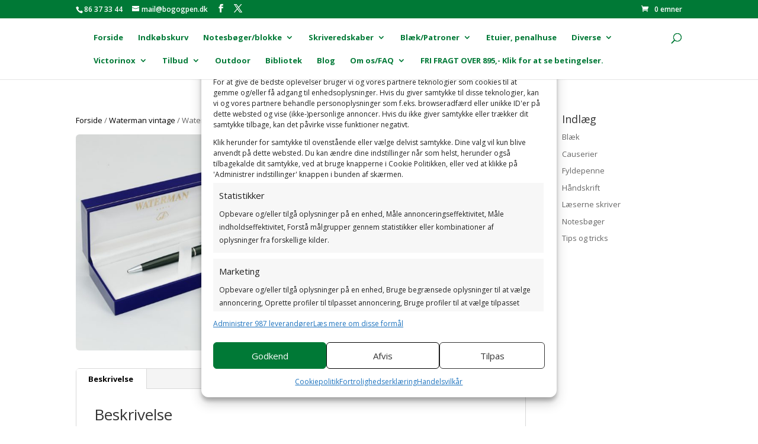

--- FILE ---
content_type: text/css
request_url: https://usercontent.one/wp/bogogpen.dk/wp-content/plugins/pluginsdk-gls-shipping/public/css/pluginsdk-gls-shipping-public.css?ver=1.7.1&media=1767020218
body_size: 1051
content:
/**
 * All of the CSS for your public-facing functionality should be
 * included in this file.
 */
 /* Styling for modal window parcel shops*/
#modal {
    display: none; /* Hidden by default */
    position: fixed; /* Stay in place */
    z-index: 1; /* Sit on top */
    padding-top: 80px; /* Location of the box */
    left: 0;
    right: 0;
    top: 0;
    bottom: 0;
    margin: auto;
    width: 100%; /* Full width */
    height: 100%; /* Full height */
    overflow: auto; /* Enable scroll if needed */
    background-color: rgb(0, 0, 0); /* Fallback color */
    background-color: rgba(0, 0, 0, 0.4); /* Black w/ opacity */
  }
  
  /* Modal-content grid container */
  #modal-content {
    display: grid;
    grid-template-columns: 1fr 1fr;
    grid-template-rows: 20px 0.5fr 1.5fr 40px;
    gap: 0px 25px;
    grid-template-areas:
        ". close"
        "map1 shop"
        "map2 list"
        "map3 save";
    background-color: #ffffff;
    margin: auto;
    margin-top: 10px;
    padding: 10px 20px 20px 20px;
    border: 1px solid #353535;
    /* height: 500px; */
    width: 95%;
    max-width: 1200px;
  }
  
  /* Grid elements */
  #map {
    /* grid-area: map; */
    grid-row-start: map1;
    grid-column-start: map1; /* Start at d */
    grid-row-end: map3;
    grid-column-end: map1; /* End at e */
    height: 100%;
    width: 100%;
    max-width: 1200px;
  }

  #shop {
    grid-area: shop;
  }

  #map:empty ~ #list {
    grid-row-start: map2;
    grid-column-start: map2; /* Start at d */
    grid-row-end: map2;
    grid-column-end: list; /* End at e */
  }
  
  #list {
    grid-area: list;
    /* overflow: auto; */
    overflow-y: auto;
    max-height: 50vh;
  }
  
  #map:empty ~ #shop {
    grid-area: map1;
  }
  
  
  /* Other */
  p#selected-parcelshop {
    font-weight: bold;
  }
  
  #close {
    grid-area: close;
  }

  #save {
    grid-area: save;
  }
  
  button#close-button-modal {
    padding: 5px 12px;
    float:right;
  }

  button#save-button-modal {
    padding: 5px 12px;
    float:right;
    margin-top: 5px;
  }
  
  button#ajax-shops-search {
    margin-top: 5px;
  }
  
  .shop-name {
    font-weight: bold;
    margin: 0;
  }
  
  /* Styling for 'input' elements (parcelshop radio buttons)  in modal*/
  input.shops[type="radio"] {
    margin-right: 10px;
    transform: translateY(-12px);
  }
  
  label.shops[type="radio"] {
    display: flex;
    align-items: center;
   }
  
  input.shops[type="radio"] + label {
    display: inline-block;
    padding: 5px 10px;
    border-radius: 5px;
    border: 2px solid #ccc;
    color: #666;
    width: 90%;
    /* height: 60px; */
    margin-bottom: 10px;
  }

  input.shops[type="radio"] + label p, input.shops[type="radio"] + label ul{
    margin: 0;
  }

  input.shops[type="radio"] + label ul{
    list-style: none;
  }
  
  input.shops[type="radio"]:hover + label {
    color: #555;
    background-color: #eee;
  }
  
  input.shops[type="radio"]:checked + label {
    background-color: #10acef;
    border-color: #10acef;
    color: #fff;
  }
  
  #input-zipcode-div {
    float:right;
  }
  input#input-zipcode {
    width: 50%;
  }
  
  table#search-field-table {
    padding-top: 0px;
  }
  
/* Mobile view */
@media all and (max-width: 600px) {
  /* Modal-content grid container */
  #modal-content {
    display: grid;
    grid-template-columns: 1fr 1fr;
    grid-template-rows: 20px 0.5fr 0.15fr 0.5fr 40px;
    gap: 10px 0px;
    grid-template-areas:
        ". close"
        "map map"
        "shop shop"
        "list list"
        ". save";
    background-color: #ffffff;
    margin: auto;
    margin-top: 10px;
    padding: 10px 20px 20px 20px;
    border: 1px solid #353535;
    /* height: 500px; */
    width: 95%;
    max-width: 1200px
  }
}

--- FILE ---
content_type: text/javascript
request_url: https://usercontent.one/wp/bogogpen.dk/wp-content/plugins/pluginsdk-gls-shipping/public/js/pluginsdk-gls-shipping-public.js?ver=1.7.1&media=1767020218
body_size: 2287
content:
(function ($) {
	console.log("Javascript file  'ajax-shops.js' loaded...");
	console.log("Admin_url: " + ajax_object.ajax_url);
	const { __, _x, _n, _nx } = wp.i18n;
  
	if( $('input[name^=shipping_method]:checked').val() != undefined){
	  console.log($('input[name^=shipping_method]:checked').val())
	  if ( $('input[name^=shipping_method]:checked').val().indexOf('gls_pickup_method') < 0) {
		$("#search-field-table").hide();
	  } else {
		$("#search-field-table").show();
	  }
	  
	  $(document.body).on('change', 'input[name^="shipping_method"]', function() {
		if ( $(this).val().indexOf('gls_pickup_method') >= 0) {
		  console.log("gls")
		  $("#search-field-table").show();
		} else {
		  console.log("not gls")
		  $("#search-field-table").hide();
		}
	  });
	} else {
	  console.log("only one or zero shipping method")
	  if($('input.shipping_method').val()){
		if ( $('input.shipping_method').val().indexOf('gls_pickup_method') < 0) {
		  $("#search-field-table").hide();
		} else {
		  $("#search-field-table").show();
		}
	  } else {
		$("#search-field-table").hide();
	  }
	}
  
  
	// ----- MODAL ----- //
  
	$("#input-zipcode").keyup(function (e){
	  console.log(e.target.value.length)
	  if(e.target.value.length > 3) { 
		$('#ajax-shops-search').prop('disabled', false); 
	  } else { 
		$('#ajax-shops-search').prop('disabled', true);
	  }
	});
  
	$("#ajax-shops-search").click(function () {
	  $("#modal").show();
	});
  
	$("#modal").click(function (e) {
	  if (e.target !== e.currentTarget) return;
	  $("#modal").hide();
	  $("#gls-shops").empty();
	  if(typeof removeMarkers == 'function'){
		removeMarkers();
	  }
	});
  
	$("#close").click(function () {
	  $("#modal").hide();
	  // Remove previous parcelshop list elements
	  $("#gls-shops").empty();
	  // First remove all previous markers
	  if(typeof removeMarkers == 'function'){
		removeMarkers();
		}
	});
  
	$("#save").click(function () {
	  $("#modal").hide();
	  // Remove previous parcelshop list elements
	  $("#gls-shops").empty();
	  // First remove all previous markers
	  if(typeof removeMarkers == 'function'){
		  removeMarkers();
	  }
	});
  
	// ---- PAKKESHOPS ---- //
  
	// Click search-button to search
	$("#ajax-shops-search").click(function () {
	  pakkeshopCall(".input-zipcode");
	});
  
	// Press ENTER (keycode 13) to search
	$(".input-zipcode").keydown(function (e) {
	  if (e.which == 13) {
		e.preventDefault(); // prevents customer details form submission by pressing ENTER when search paprcelshops
		pakkeshopCall(".input-zipcode");
	  }
	});

	function showSelectedParcelshop(data) {
		// remove first 7 characters (5 characters ParcelShop number and ", ")
		let parcelshopInfoModal = data.slice(7);
		  document.getElementById("selected-parcelshop").innerHTML = parcelshopInfoModal;
		  document.getElementById("chosen-gls-pakkeshop").innerHTML = parcelshopInfoModal;
	  }

	  function setParcelshopDataInFields(parcelshopData) {
  
		const parcelshopDataArray = parcelshopData.split(", "); 
	  
		let selectedNumber = parcelshopDataArray[0];
		let selectedShop = parcelshopDataArray[1];
		let selectedStreet = parcelshopDataArray[2];
		let selectedZipcode = parcelshopDataArray[3];
		let selectedCityname = parcelshopDataArray[4];
	  
	   
	  
		// print parcelshopDataArray values
		for (let i = 0; i < parcelshopDataArray.length; i++) {
		  console.log(parcelshopDataArray[i]);
		}
	  
		document
		  .getElementById("gls_shipping_parcelshop_number")
		  .setAttribute("value", selectedNumber);
		// document
		//   .getElementById("gls_shipping_parcelshop_number")
		//   .setAttribute("value", selectedNumber);
		// document
		//   .getElementById("shipping_company")
		//   .setAttribute("value", selectedShop);
		// document
		//   .getElementById("shipping_address_1")
		//   .setAttribute("value", selectedStreet);
		// document
		//   .getElementById("shipping_postcode")
		//   .setAttribute("value", selectedZipcode);
		// document
		//   .getElementById("shipping_city")
		//   .setAttribute("value", selectedCityname);
	  }
	  
	  
  
	function pakkeshopCall(inputField) {
	  console.log("AJAX calling...");
  
	  $.ajax({
		type: "POST",
		dataType: "JSON",
		url: ajax_object.ajax_url,
		data: {
		  action: "pluginsdk_gls_shipping_retrieve_parcelshops",
		  zipcode: $(inputField).val(),
		},
		success: function (response) {
		  console.log(response)
		  console.log(response.selected_city);
		  console.table(response.shop_list);
  
		  let selectedCity = response.selected_city;
		  let pakkeshopList = response.shop_list;
  
		  if(typeof setMarkersAndPan == 'function'){
			setMarkersAndPan(pakkeshopList); // Google Maps markers
		  }
  
		  let div = document.getElementById("gls-shops");
  
		  // "Empties" the 'gls-shops-section' before adding new pakkeshops
		  $("#gls-shops").empty();
  
		  pakkeshopList.forEach((pakkeshop) => {
			let shopInformation = pakkeshop.Number + ", " +  pakkeshop.CompanyName + ", " +  pakkeshop.Streetname + ", " + pakkeshop.ZipCode + ", " +
			  pakkeshop.CityName + ", " +  pakkeshop.CountryCode;
  
			  
			let radioButton = document.createElement("input");
			radioButton.type = "radio";
			radioButton.id = pakkeshop.Number; // pakkeshop.Number
			radioButton.name = "pakkeshop";
			radioButton.value = shopInformation;
			radioButton.classList.add("shops");
  
			let newline = document.createElement("br");
  
			let label = document.createElement("label");
			label.classList.add("shops");
			label.htmlFor = pakkeshop.Number;
			let div1 = document.createElement("p");
			div1.classList.add("shop-name");
			let div1Value = document.createTextNode(pakkeshop.CompanyName);
			div1.appendChild(div1Value);
			let br = document.createElement("br");
			let div2 = document.createElement("p");
			let div2Value = document.createTextNode(pakkeshop.Streetname + ", " + pakkeshop.ZipCode + ", " +
			pakkeshop.CityName);
			let a = document.createElement("a");
			a.setAttribute("href", "#");
			a.setAttribute("id", "opening-hours");
  
			let openingHoursList = document.createElement("ul");
			openingHoursList.setAttribute("id", "opening-hours-list-" + pakkeshop.Number);
  
			a.addEventListener("click", function(e){
			  e.preventDefault();
			  if (openingHoursList.firstChild) {
				openingHoursList.innerHTML = '';
			  } else {
				let openingHours = pakkeshop.OpeningHours.Weekday; 
				var daysOfWeek = [ajax_object.monday, ajax_object.tuesday, ajax_object.wednesday, ajax_object.thursday, ajax_object.friday, ajax_object.saturday, ajax_object.sunday];
				let counter = 0;
				openingHours.forEach(openingHour => {
				  let openingHoursListElement = document.createElement("li");
				//   let openingHoursListElementValue = document.createTextNode(openingHour.day + ": " + openingHour.openAt.From + "-" + openingHour.openAt.To);
				  let openingHoursListElementValue = document.createTextNode(daysOfWeek[counter] + ": " + openingHour.openAt.From + "-" + openingHour.openAt.To);
				  openingHoursListElement.appendChild(openingHoursListElementValue)
				  openingHoursList.appendChild(openingHoursListElement)
				  counter++
				});
			  }
			  return false;
			})
			let aValue = document.createTextNode(ajax_object.opening_hours);
			div2.appendChild(div2Value);
			a.appendChild(aValue);
			label.appendChild(div1);
			label.appendChild(div2);
			label.appendChild(a);
			label.appendChild(openingHoursList);
  
			div.appendChild(radioButton);
			div.appendChild(label);
			div.appendChild(newline);
		  
			//  our "radioButtons" array of elements with name "pakkeshop"
			const radioButtons = document.getElementsByName("pakkeshop");
		  
			let parcelshopData;
			// Loop through the radio buttons and check which one is checked
			for (let i = 0; i < radioButtons.length; i++) {
			  radioButtons[i].onclick = function () {
				parcelshopData = radioButtons[i].value;
				console.log("This is selected value" + parcelshopData);
  
				setParcelshopDataInFields(parcelshopData);
				showSelectedParcelshop(parcelshopData);
  
				let radiobuttonId = radioButtons[i].id;
				if(typeof selectMarkerWhenRadio == 'function'){
					selectMarkerWhenRadio(radiobuttonId, parcelshopData );
				}
				
				};
			}         
		  });
		},
  
		error: function (response) {
		  alert("There was some error performing the AJAX call!" + JSON.stringify(response));
		},
		complete: function (response) {
		  console.log("Finished AJAX: " + response);
		},
	  }); // ajax finished
	}
  })(jQuery);